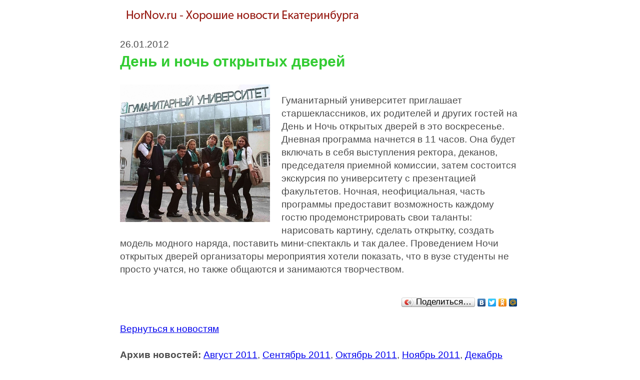

--- FILE ---
content_type: text/html; charset=windows-1251
request_url: http://hornov.ru/index.php?news_id=305
body_size: 2433
content:
<!DOCTYPE HTML PUBLIC "-//W3C//DTD HTML 4.0 Transitional//EN" "http://www.w3.org/TR/html4/loose.dtd">
<html>
<head>
<title>День и ночь открытых дверей</title>
<meta name="keywords" content="Хорошие новости, новости Екатеринбурга">
<meta name="description" content="Спец. проект хорошие новости Екатеринбурга">
<META http-equiv=Content-Type content="text/html; charset=windows-1251">
<STYLE>
.content { font: 1.2em/1.3846 Arial, sans-serif; color: #4C4C4C; }
h1 {font-size:30px;color:#33cc33;display: inline;}
</STYLE>
</head>
<body background= "#ffffff">
<center>
<div style="width:800px;text-align:left;" class="content">
<a href="/"><img src="/images/hornov_logo.png" width="488" height="42" alt="Хорошие новости Екатеринбурга" title="Хорошие новости Екатеринбурга" border="0"></a><BR/><BR/>


<font color='#4c4c4c'>26.01.2012</font><BR/><H1>День и ночь открытых дверей</H1><BR/><BR/><img class="content-img" src="/news/small/1327642608.jpg" width="300"  border="0" align="left" style="padding-right:20px;padding-bottom:10px;"><p>
	Гуманитарный университет приглашает старшеклассников, их родителей и других гостей на День и Ночь открытых дверей в это воскресенье. Дневная программа начнется в 11 часов. Она будет включать в себя выступления ректора, деканов, председателя приемной комиссии, затем состоится экскурсия по университету с презентацией факультетов. Ночная, неофициальная, часть программы предоставит возможность каждому гостю продемонстрировать свои таланты: нарисовать картину, сделать открытку, создать модель модного наряда, поставить мини-спектакль и так далее. Проведением Ночи открытых дверей организаторы мероприятия хотели показать, что в вузе студенты не просто учатся, но также общаются и занимаются творчеством.</p>
<div align="right" style="padding-top:20px;">
<script type="text/javascript" src="//yandex.st/share/share.js" charset="utf-8"></script>
<div class="yashare-auto-init" data-yashareL10n="ru" data-yashareType="button" data-yashareQuickServices="yaru,vkontakte,facebook,twitter,odnoklassniki,moimir,moikrug"></div> 
</div>


<div id="fb-root"></div>
<script>(function(d, s, id) {
  var js, fjs = d.getElementsByTagName(s)[0];
  if (d.getElementById(id)) return;
  js = d.createElement(s); js.id = id;
  js.src = "//connect.facebook.net/ru_RU/all.js#xfbml=1";
  fjs.parentNode.insertBefore(js, fjs);
}(document, 'script', 'facebook-jssdk'));</script>

<meta property="fb:admins" content="100001489295908"/>

<div class="fb-comments" data-href="http://hornov.ru/index.php?news_id=305" data-num-posts="5" data-width="799"></div>




<BR/><BR/><a href="/">Вернуться к новостям</a><BR/><BR><B>Архив новостей:</B> 	<a href="/index.php?showarchive=yes&y=2011&m=8">Август 2011</a>,	<a href="/index.php?showarchive=yes&y=2011&m=9">Сентябрь 2011</a>,	<a href="/index.php?showarchive=yes&y=2011&m=10">Октябрь 2011</a>,	<a href="/index.php?showarchive=yes&y=2011&m=11">Ноябрь 2011</a>,	<a href="/index.php?showarchive=yes&y=2011&m=12">Декабрь 2011</a>,	<a href="/index.php?showarchive=yes&y=2012&m=1">Январь 2012</a>,	<a href="/index.php?showarchive=yes&y=2012&m=2">Февраль 2012</a>,	<a href="/index.php?showarchive=yes&y=2012&m=3">Март 2012</a>,	<a href="/index.php?showarchive=yes&y=2022&m=7">Июль 2022</a><!-- Yandex.Metrika counter --><script type="text/javascript">var yaParams = {/*‡¤Ґбм Ї а ¬Ґвал ўЁ§Ёв */};</script><script src="//mc.yandex.ru/metrika/watch.js" type="text/javascript"></script><div style="display:none;"><script type="text/javascript">try { var yaCounter9611941 = new Ya.Metrika({id:9611941, enableAll: true, trackHash:true,params:window.yaParams||{ }}); } catch(e) { }</script></div><noscript><div><img src="//mc.yandex.ru/watch/9611941" style="position:absolute; left:-9999px;" alt="" /></div></noscript><!-- /Yandex.Metrika counter -->

<BR><BR><BR>
<noindex>
<!--LiveInternet counter--><script type="text/javascript"><!--
document.write("<a href='http://www.liveinternet.ru/click' "+
"target=_blank><img src='//counter.yadro.ru/hit?t25.6;r"+
escape(document.referrer)+((typeof(screen)=="undefined")?"":
";s"+screen.width+"*"+screen.height+"*"+(screen.colorDepth?
screen.colorDepth:screen.pixelDepth))+";u"+escape(document.URL)+
";h"+escape(document.title.substring(0,80))+";"+Math.random()+
"' alt='' title='LiveInternet: Ї®Є § ­® зЁб«® Ї®бҐвЁвҐ«Ґ© § "+
" бҐЈ®¤­п' "+
"border='0' width='1' height='1'><\/a>")
//--></script><!--/LiveInternet-->
</noindex>


</body>
</html>
